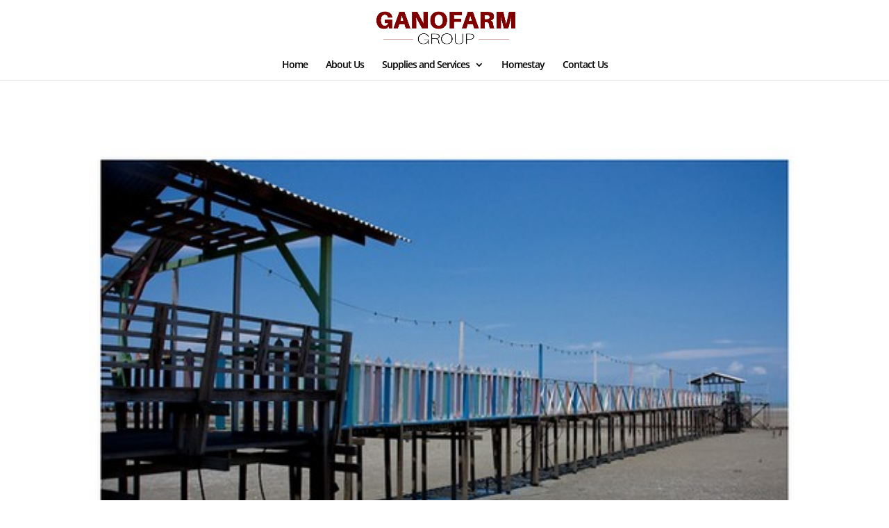

--- FILE ---
content_type: text/css
request_url: https://www.ganofarm.com/wp-content/et-cache/154/et-core-unified-tb-809-deferred-154.min.css?ver=1766608838
body_size: 166
content:
@font-face{font-family:"Aileron Regular";font-display:swap;src:url("https://www.ganofarm.com/wp-content/uploads/et-fonts/aileron.regular.otf") format("opentype")}@font-face{font-family:"Aileron Bold";font-display:swap;src:url("https://www.ganofarm.com/wp-content/uploads/et-fonts/aileron.bold_.otf") format("opentype")}